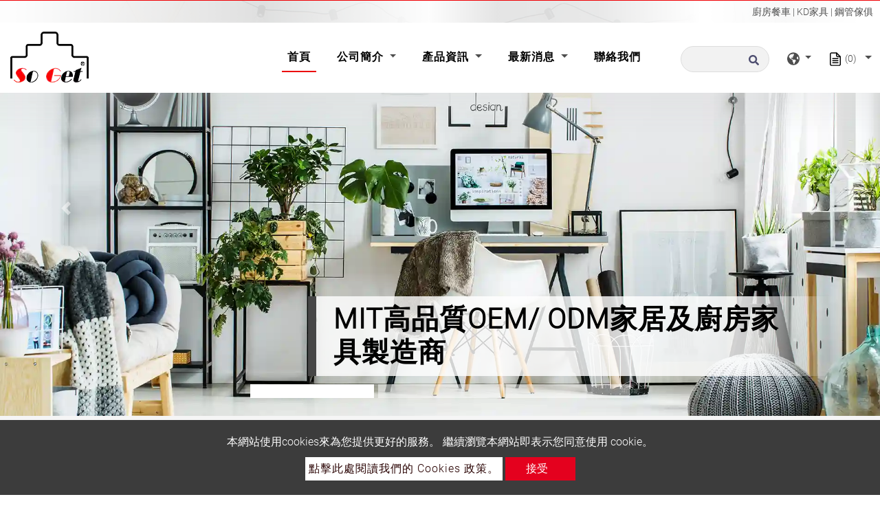

--- FILE ---
content_type: text/html; charset=UTF-8
request_url: https://www.diy-furniture.com/zh-TW
body_size: 8701
content:
<!DOCTYPE html>
<html lang="zh-TW" prefix="og: http://ogp.me/ns#">
<head>
    
    <!-- Google tag (gtag.js) -->
<script async src="https://www.googletagmanager.com/gtag/js?id=G-3EFBQBY3WC"></script>
<script>
  window.dataLayer = window.dataLayer || [];
  function gtag(){dataLayer.push(arguments);}
  gtag('js', new Date());

  gtag('config', 'G-3EFBQBY3WC');
</script>
    <meta charset="utf-8"/>
    <meta http-equiv="X-UA-Compatible" content="IE=edge"/>
    <meta name="viewport" content="width=device-width, initial-scale=1"/>
    <title>是亙企業 - 廚房餐車 | KD家具 | 鋼管傢俱 | 鐵管家具工廠</title>
    <meta name="keywords" content="廚房餐車, KD家具, 鋼管傢俱, 鐵管家具工廠"/>
    <meta name="description" content="若您同時有收納和移動的需求，是亙作為專業的廚房餐車、KD家具、鋼管傢俱、鐵管家具工廠，提供多款帶輪子的廚房餐車，讓您輕鬆移動物品，方便整理或重新佈置空間。"/>
    <meta property="og:locale" content="zh-TW"/>
    <meta property="og:type" content="website"/>
    <meta property="og:title" content="是亙企業 - 廚房餐車 | KD家具 | 鋼管傢俱 | 鐵管家具工廠"/>
    <meta property="og:description" content="若您同時有收納和移動的需求，是亙作為專業的廚房餐車、KD家具、鋼管傢俱、鐵管家具工廠，提供多款帶輪子的廚房餐車，讓您輕鬆移動物品，方便整理或重新佈置空間。"/>
    <meta property="og:site_name" content="是亙企業有限公司"/>
        <meta property="og:image" content="https://www.diy-furniture.com/users/diyfurniturecom/archive/category/foldable_trolley/1-iron_foldable_trolley.webp"/>
        <meta property="og:url" content="https://www.diy-furniture.com/zh-TW"/>
    <link rel="icon" type="image/png" href="/users/diyfurniturecom/asset/images/favicon.ico"/>

    <link rel="stylesheet" href="https://stackpath.bootstrapcdn.com/bootstrap/4.4.1/css/bootstrap.min.css" integrity="sha384-Vkoo8x4CGsO3+Hhxv8T/Q5PaXtkKtu6ug5TOeNV6gBiFeWPGFN9MuhOf23Q9Ifjh" crossorigin="anonymous">
    <link href="https://fonts.googleapis.com/css?family=Open+Sans:300,400%7CRaleway:300,400,500,600,700%7CLato:300,400,400italic,600,700" rel="stylesheet" type="text/css">
    <link rel="stylesheet" type="text/css" href="/users/diyfurniturecom/asset/css/style.css" media="all">
    <link rel="stylesheet" type="text/css" href="/users/diyfurniturecom/asset/css/inquiry.css">
    
    
        <link rel="canonical" href="https://www.diy-furniture.com/zh-TW" />
    

    <style>
        @font-face {
            font-family: 'moon';
            src: url('/users/diyfurniturecom/asset/css/fonts/Moon2-0-Light-3.woff') format("woff"),
                url('/users/diyfurniturecom/asset/css/fonts/Moon2-0-Light-3.ttf') format("truetype"),
                url('/users/diyfurniturecom/asset/css/fonts/Moon2-0-Light-3.eot') format("embedded-opentype");
            
            

            }
    </style>
        <link rel="stylesheet" type="text/css" href="/users/diyfurniturecom/asset/css/index.css" >
    
    
                            <link rel="alternate" href="https://www.diy-furniture.com" hreflang="en" />
                                    <link rel="alternate" href="https://www.diy-furniture.com/zh-TW" hreflang="zh-TW" />
                                    <link rel="alternate" href="https://www.diy-furniture.com/tr" hreflang="tr" />
                                    <link rel="alternate" href="https://www.diy-furniture.com/ja" hreflang="ja" />
                                    <link rel="alternate" href="https://www.diy-furniture.com/es" hreflang="es" />
                                    <link rel="alternate" href="https://www.diy-furniture.com/fr" hreflang="fr" />
                                    <link rel="alternate" href="https://www.diy-furniture.com/ar" hreflang="ar" />
                                    <link rel="alternate" href="https://www.diy-furniture.com/ru" hreflang="ru" />
                                    <link rel="alternate" href="https://www.diy-furniture.com/it" hreflang="it" />
                                    <link rel="alternate" href="https://www.diy-furniture.com/de" hreflang="de" />
                    	                	<link rel="alternate" href="https://www.diy-furniture.com" hreflang="x-default" />
            	        
        	<script type='application/ld+json'>{
    "@context": "https://schema.org",
    "@type": "WebSite",
    "name": "\u662f\u4e99\u4f01\u696d\u6709\u9650\u516c\u53f8",
    "url": "https://www.diy-furniture.com"
}</script><script type='application/ld+json'>{
    "@context": "https://schema.org",
    "@type": "Organization",
    "url": "https://www.diy-furniture.com/zh-TW",
    "logo": "https://www.diy-furniture.com/users/diyfurniturecom/archive/site/logo.webp"
}</script><script type='application/ld+json'>{
    "@context": "https://schema.org",
    "@type": "Organization",
    "url": "https://www.diy-furniture.com/zh-TW",
    "name": "\u662f\u4e99\u4f01\u696d - \u5eda\u623f\u9910\u8eca | KD\u5bb6\u5177 | \u92fc\u7ba1\u50a2\u4ff1 | \u9435\u7ba1\u5bb6\u5177\u5de5\u5ee0",
    "image": "https://www.diy-furniture.com/users/diyfurniturecom/archive/site/logo.webp",
    "legalName": "\u662f\u4e99\u4f01\u696d\u6709\u9650\u516c\u53f8",
    "description": "\u82e5\u60a8\u540c\u6642\u6709\u6536\u7d0d\u548c\u79fb\u52d5\u7684\u9700\u6c42\uff0c\u662f\u4e99\u4f5c\u70ba\u5c08\u696d\u7684\u5eda\u623f\u9910\u8eca\u3001KD\u5bb6\u5177\u3001\u92fc\u7ba1\u50a2\u4ff1\u3001\u9435\u7ba1\u5bb6\u5177\u5de5\u5ee0\uff0c\u63d0\u4f9b\u591a\u6b3e\u5e36\u8f2a\u5b50\u7684\u5eda\u623f\u9910\u8eca\uff0c\u8b93\u60a8\u8f15\u9b06\u79fb\u52d5\u7269\u54c1\uff0c\u65b9\u4fbf\u6574\u7406\u6216\u91cd\u65b0\u4f48\u7f6e\u7a7a\u9593\u3002",
    "telephone": "+886-4-24918334",
    "faxNumber": "+886-4-24918295",
    "email": "sale32@shyhgeng.com",
    "address": "412037 \u53f0\u4e2d\u5e02\u5927\u91cc\u5340\u5149\u6b63\u8def114\u5df7109\u865f"
}</script><script type='application/ld+json'>{
    "@context": "https://schema.org",
    "@type": "BreadcrumbList",
    "itemListElement": [
        {
            "@type": "ListItem",
            "position": "1",
            "item": {
                "@id": "https://www.diy-furniture.com/zh-TW",
                "name": "\u662f\u4e99\u4f01\u696d - \u5eda\u623f\u9910\u8eca | KD\u5bb6\u5177 | \u92fc\u7ba1\u50a2\u4ff1 | \u9435\u7ba1\u5bb6\u5177\u5de5\u5ee0"
            }
        }
    ]
}</script>
        <meta name="csrf-token" content="zRYWtpas9tM5tZsulomz8Hi9VaBjgIkcinEwwR04">
</head>
<body>


<header class="header">
    <section class="index-seo_h" style="background-image: url('/users/diyfurniturecom/asset/asset/images/seo_h.png');">
            <div class="container">
            	<h1>廚房餐車 | KD家具 | 鋼管傢俱</h1>
            </div>
        </section>
    <input type="hidden" id="cartUrl" name="cartUrl" value="https://www.diy-furniture.com/zh-TW">
    <nav class="navbar navbar-expand-lg navbar-dark bg-dark" id="main_navbar">
        <div class="container-xl"><a class="navbar-brand" href="https://www.diy-furniture.com/zh-TW" title="是亙企業有限公司"><img src="/users/diyfurniturecom/archive/site/logo.webp" alt="是亙企業有限公司"></a>
            <button class="navbar-toggler" type="button" data-toggle="collapse" data-target="#navbarSupportedContent" aria-controls="navbarSupportedContent" aria-expanded="false" aria-label="Toggle navigation"><span class="navbar-toggler-icon">
              <svg class="icon" xmlns="http://www.w3.org/2000/svg" viewBox="0 0 512 512" xml:space="preserve">
                <path class="st0" d="M48,48C21.5,48,0,69.5,0,96s21.5,48,48,48s48-21.5,48-48S74.5,48,48,48z M48,208c-26.5,0-48,21.5-48,48                    s21.5,48,48,48s48-21.5,48-48S74.5,208,48,208z M48,368c-26.5,0-48,21.5-48,48s21.5,48,48,48s48-21.5,48-48S74.5,368,48,368z                    M496,384H176c-8.8,0-16,7.2-16,16v32c0,8.8,7.2,16,16,16h320c8.8,0,16-7.2,16-16v-32C512,391.2,504.8,384,496,384z M496,64H176                    c-8.8,0-16,7.2-16,16v32c0,8.8,7.2,16,16,16h320c8.8,0,16-7.2,16-16V80C512,71.2,504.8,64,496,64z M496,224H176c-8.8,0-16,7.2-16,16                    v32c0,8.8,7.2,16,16,16h320c8.8,0,16-7.2,16-16v-32C512,231.2,504.8,224,496,224z"></path>
              </svg></span></button>
            <div class="collapse navbar-collapse" id="navbarSupportedContent">
                <ul class="navbar-nav mr-auto">

                    
                    <li class="nav-item active"><a class="nav-link" href="https://www.diy-furniture.com/zh-TW" title="首頁">首頁<span class="sr-only">(current)</span></a></li>

                    
                    <li class="nav-item dropdown ">
                        <a class="nav-link dropdown-toggle"
                           href="https://www.diy-furniture.com/zh-TW/about"
                                                      role="button"
                           data-toggle="dropdown"
                           aria-haspopup="true"
                           aria-expanded="false"
                                                      title="公司簡介">
                            公司簡介
                        </a>
                                                <ul class="dropdown-menu" aria-labelledby="navbarDropdown">
                                                        <li><a class="dropdown-item" href="https://www.diy-furniture.com/zh-TW/about/%E5%B8%B8%E8%A6%8B%E5%95%8F%E9%A1%8C-f-q" title="常見問題">常見問題</a></li>
                                                    </ul>
                                            </li>

                    
                    <li class="nav-item dropdown">
                        <a class="nav-link dropdown-toggle"
                           href="https://www.diy-furniture.com/zh-TW/product"
                                                      role="button" data-toggle="dropdown" aria-haspopup="true" aria-expanded="false"
                                                      title="產品資訊">
                            產品資訊
                        </a>
                                                <ul class="dropdown-menu" aria-labelledby="navbarDropdown">
                                                                                        <li class="nav-item dropdown">
                                <a class="dropdown-item dropdown-toggle"
                                   href="https://www.diy-furniture.com/zh-TW/product/foldable-trolley"
                                   role="button"
                                   data-toggle="dropdown"
                                   aria-haspopup="true"
                                   aria-expanded="false"
                                   title="折疊餐車">折疊餐車
                                </a>
                                <ul class="dropdown-menu" aria-labelledby="navbarDropdown">
                            <li><a class="dropdown-item" href="https://www.diy-furniture.com/zh-TW/product/foldable-trolley/metal-trolley-with-wheels" title="鐵架推車(可折疊)">鐵架推車(可折疊)</a></li>
                                        <li><a class="dropdown-item" href="https://www.diy-furniture.com/zh-TW/product/foldable-trolley/metal-storage-trolley-with-handle-frame" title="餐推車-鐵板(可折疊附扶手)">餐推車-鐵板(可折疊附扶手)</a></li>
                                        <li><a class="dropdown-item" href="https://www.diy-furniture.com/zh-TW/product/foldable-trolley/iron-trolly-with-square-pipe" title="廚房推車收納架-方管鐵板">廚房推車收納架-方管鐵板</a></li>
                                        <li><a class="dropdown-item" href="https://www.diy-furniture.com/zh-TW/product/foldable-trolley/metal-trolley-cart-with-wooden-board" title="折疊式活動餐車-木板">折疊式活動餐車-木板</a></li>
                                        <li><a class="dropdown-item" href="https://www.diy-furniture.com/zh-TW/product/foldable-trolley/catering-trolley-on-wheels-with-handle-frame-and-wooden-board" title="廚房收納推車-木板(可折疊附扶手)">廚房收納推車-木板(可折疊附扶手)</a></li>
                                        <li><a class="dropdown-item" href="https://www.diy-furniture.com/zh-TW/product/foldable-trolley/rolling-trolley-with-barrel-wooden-board" title="層架推車-桶形木板(可折疊)">層架推車-桶形木板(可折疊)</a></li>
                                        <li><a class="dropdown-item" href="https://www.diy-furniture.com/zh-TW/product/foldable-trolley/metal-trolly-with-square-pipe-and-wooden-board" title="置物架推車-方管木板(可折疊)">置物架推車-方管木板(可折疊)</a></li>
                                        <li><a class="dropdown-item" href="https://www.diy-furniture.com/zh-TW/product/foldable-trolley/serving-trolleys-on-wheels-with-acrylic-board" title="折疊式餐車-壓克力板(可折疊)">折疊式餐車-壓克力板(可折疊)</a></li>
                                        <li><a class="dropdown-item" href="https://www.diy-furniture.com/zh-TW/product/foldable-trolley/acrylic-trolley-with-handle-frame" title="推餐車-壓克力板(可折疊附扶手)">推餐車-壓克力板(可折疊附扶手)</a></li>
                                        <li><a class="dropdown-item" href="https://www.diy-furniture.com/zh-TW/product/foldable-trolley/stainless-steel-trolley-with-wheels" title="不鏽鋼推車(可折疊)">不鏽鋼推車(可折疊)</a></li>
                        </ul>

                            </li>
                                                                                                                        <li><a class="dropdown-item" href="https://www.diy-furniture.com/zh-TW/product/foldable-storage-rack" title="折疊置物架">折疊置物架</a></li>
                                                                                                                        <li class="nav-item dropdown">
                                <a class="dropdown-item dropdown-toggle"
                                   href="https://www.diy-furniture.com/zh-TW/product/clothes-rack"
                                   role="button"
                                   data-toggle="dropdown"
                                   aria-haspopup="true"
                                   aria-expanded="false"
                                   title="移動式衣架">移動式衣架
                                </a>
                                <ul class="dropdown-menu" aria-labelledby="navbarDropdown">
                            <li><a class="dropdown-item" href="https://www.diy-furniture.com/zh-TW/product/clothes-rack/single-bar-clothes-rack" title="單桿衣架">單桿衣架</a></li>
                                        <li class="nav-item dropdown">
            <a class="dropdown-item dropdown-toggle"
               href="https://www.diy-furniture.com/zh-TW/product/clothes-rack/double-bar-clothes-rack"
               role="button"
               data-toggle="dropdown"
               aria-haspopup="true"
               aria-expanded="false"
               title="雙桿衣架"> 雙桿衣架
            </a>
                <ul class="dropdown-menu" aria-labelledby="navbarDropdown">
                            <li><a class="dropdown-item" href="https://www.diy-furniture.com/zh-TW/product/clothes-rack/double-bar-clothes-rack/foldable" title="可折疊">可折疊</a></li>
                                        <li><a class="dropdown-item" href="https://www.diy-furniture.com/zh-TW/product/clothes-rack/double-bar-clothes-rack/standard-type" title="標準型">標準型</a></li>
                        </ul>

        </li>
                        </ul>

                            </li>
                                                                                                                        <li><a class="dropdown-item" href="https://www.diy-furniture.com/zh-TW/product/tier-rack" title="層架">層架</a></li>
                                                                                                                        <li><a class="dropdown-item" href="https://www.diy-furniture.com/zh-TW/product/foldable-computer-desk" title="折疊電腦桌">折疊電腦桌</a></li>
                                                                                                                        <li><a class="dropdown-item" href="https://www.diy-furniture.com/zh-TW/product/drawer-trolley" title="抽屜收納推車">抽屜收納推車</a></li>
                                                                                                                        <li><a class="dropdown-item" href="https://www.diy-furniture.com/zh-TW/product/iron-pipe-wardrobe" title="鐵力士衣櫥">鐵力士衣櫥</a></li>
                                                                                                                        <li><a class="dropdown-item" href="https://www.diy-furniture.com/zh-TW/product/side-table-stand" title="托盤架">托盤架</a></li>
                                                                                                                        <li><a class="dropdown-item" href="https://www.diy-furniture.com/zh-TW/product/foldable-chair" title="折疊椅">折疊椅</a></li>
                                                                                                                        <li><a class="dropdown-item" href="https://www.diy-furniture.com/zh-TW/product/coat-hat-rack" title="衣帽架">衣帽架</a></li>
                                                                                    </ul>
                                            </li>

                    
                    <li class="nav-item dropdown ">
                        <a class="nav-link dropdown-toggle"
                           href="https://www.diy-furniture.com/zh-TW/news"
                                                      role="button"
                           data-toggle="dropdown"
                           aria-haspopup="true"
                           aria-expanded="false"
                                                      title="最新消息">
                            最新消息
                        </a>
                                                <ul class="dropdown-menu" aria-labelledby="navbarDropdown">
                                                        <li><a class="dropdown-item" href="https://www.diy-furniture.com/zh-TW/news/exibition" title="展覽活動">展覽活動</a></li>
                                                    </ul>
                                            </li>
                    <li class="nav-item "><a class="nav-link" href="https://www.diy-furniture.com/zh-TW/contact" title="聯絡我們">聯絡我們</a></li>
                </ul>
                                <form class="form-inline my-2 my-md-0 header-search-form" action="https://www.diy-furniture.com/zh-TW/Search">
                    <input class="form-control" type="text" name="q" placeholder="搜尋" aria-label="搜尋">
                    <button class="btn2" type="submit" aria-label="search button">
                        <svg class="icon searchbox-icon" xmlns="http://www.w3.org/2000/svg" viewBox="0 0 512 512">
                            <path class="st0" d="M505,442.7L405.3,343c-4.5-4.5-10.6-7-17-7H372c27.6-35.3,44-79.7,44-128C416,93.1,322.9,0,208,0S0,93.1,0,208                        s93.1,208,208,208c48.3,0,92.7-16.4,128-44v16.3c0,6.4,2.5,12.5,7,17l99.7,99.7c9.4,9.4,24.6,9.4,33.9,0l28.3-28.3                        C514.3,467.3,514.3,452.1,505,442.7z M208,336c-70.7,0-128-57.2-128-128c0-70.7,57.2-128,128-128c70.7,0,128,57.2,128,128                        C336,278.7,278.8,336,208,336z"></path>
                        </svg>
                    </button>
                </form>
                                <div class="dropdown search-dropdown">
                    <span class="inq dropdown-toggle" data-toggle="dropdown">
                        <svg class="icon" xmlns="http://www.w3.org/2000/svg" viewBox="0 0 496 512" xml:space="preserve">
                            <path class="st0" d="M248,8C111,8,0,119,0,256s111,248,248,248s248-111,248-248S385,8,248,8z M330.3,365.6c-3.9,3.9-8,8-11.3,11.3                        c-3,3-5.1,6.7-6.2,10.7c-1.5,5.7-2.7,11.4-4.8,16.9l-17.4,46.9c-13.8,3-28,4.7-42.6,4.7v-27.4c1.7-12.6-7.6-36.3-22.6-51.3                        c-6-6-9.4-14.1-9.4-22.6v-32c0-11.6-6.3-22.3-16.5-28c-14.4-8-34.8-19.1-48.8-26.1c-11.5-5.8-22.1-13.1-31.7-21.8l-0.8-0.7                        c-6.8-6.2-12.9-13.1-18.1-20.7c-9.4-13.8-24.7-36.4-34.6-51.1c20.5-45.5,57.4-82,103.2-101.9l24,12C203.5,89.7,216,82,216,70.1V58.8                        c8-1.3,16.1-2.1,24.4-2.4l28.3,28.3c6.3,6.3,6.3,16.4,0,22.6L264,112l-10.3,10.3c-3.1,3.1-3.1,8.2,0,11.3l4.7,4.7                        c3.1,3.1,3.1,8.2,0,11.3l-8,8c-1.5,1.5-3.5,2.3-5.7,2.3h-9c-2.1,0-4.1,0.8-5.6,2.3l-9.9,9.6c-2.5,2.4-3.1,6.2-1.6,9.3l15.6,31.2                        c2.7,5.3-1.2,11.6-7.1,11.6h-5.6c-1.9,0-3.8-0.7-5.2-2l-9.3-8.1c-4.3-3.7-10.2-4.9-15.6-3.1l-31.2,10.4c-4.9,1.6-8.2,6.2-8.2,11.3                        c0,4.5,2.6,8.7,6.6,10.7l11.1,5.5c9.4,4.7,19.8,7.2,30.3,7.2s22.6,27.3,32,32h66.8c8.5,0,16.6,3.4,22.6,9.4l13.7,13.7                        c5.7,5.7,8.9,13.5,8.9,21.6C344,345,339.1,356.9,330.3,365.6z M417,274.3c-5.8-1.5-10.8-5-14.1-10l-18-27c-5.4-8.1-5.4-18.6,0-26.6                        l19.6-29.4c2.3-3.5,5.5-6.3,9.2-8.1l13-6.5c13.5,26.9,21.3,57.2,21.3,89.3c0,8.7-0.7,17.2-1.8,25.5L417,274.3z"></path>
                        </svg>
                    </span>
                                        <div class="dropdown-menu" aria-labelledby="dropdownMenu2">
                                                <div class="lang"><a href="https://www.diy-furniture.com" title="English">English</a></div>
                                                <div class="lang"><a href="https://www.diy-furniture.com/zh-TW" title="繁體中文">繁體中文</a></div>
                                                <div class="lang"><a href="https://www.diy-furniture.com/tr" title="Türk">Türk</a></div>
                                                <div class="lang"><a href="https://www.diy-furniture.com/ja" title="日本語">日本語</a></div>
                                                <div class="lang"><a href="https://www.diy-furniture.com/es" title="Español">Español</a></div>
                                                <div class="lang"><a href="https://www.diy-furniture.com/fr" title="français">français</a></div>
                                                <div class="lang"><a href="https://www.diy-furniture.com/ar" title="ﻉﺮﺑﻯ">ﻉﺮﺑﻯ</a></div>
                                                <div class="lang"><a href="https://www.diy-furniture.com/ru" title="русский">русский</a></div>
                                                <div class="lang"><a href="https://www.diy-furniture.com/it" title="italiano">italiano</a></div>
                                                <div class="lang"><a href="https://www.diy-furniture.com/de" title="Deutsche">Deutsche</a></div>
                                            </div>
                                    </div>
                                    <div class="dropdown search-dropdown iqw inquirycart">
    <span class="inq  dropdown-toggle" data-toggle="dropdown"  title="inquiryCart">
        <img src="/users/diyfurniturecom/asset/images/cart.svg" alt="詢問清單"/><span class="inq_qu" id="inquirycart-inventory">(0)</span>
    </span>
        <div>
            </div>
    </div>

                            </div>
        </div>
    </nav>
</header>
    <main class="page-index" style="background-image: url('/users/diyfurniturecom/asset/images/main_bg.png');">
                <div class="carousel slide index-slider" id="carouselExampleCaptions" data-ride="carousel">
            <div class="header_s"></div>
            <ol class="carousel-indicators">
                                <li class=active data-target="#carouselExampleCaptions" data-slide-to="0"></li>
                                <li  data-target="#carouselExampleCaptions" data-slide-to="1"></li>
                                <li  data-target="#carouselExampleCaptions" data-slide-to="2"></li>
                            </ol>
            <div class="carousel-inner">
                                <div class="carousel-item active">
                                        <img class="d-block w-100" src="/users/diyfurniturecom/archive/banner/b1.webp" alt="MIT高品質OEM/ ODM家居及廚房家具製造商" >
                                        <div class="carousel-caption d-none d-md-block">

			<h5>MIT高品質OEM/ ODM家居及廚房家具製造商</h5>
                                            </div>
                </div>
                                <div class="carousel-item">
                                        <img class="d-block w-100" src="/users/diyfurniturecom/archive/banner/b2.webp" alt="領先全球的折疊廚房餐車、置物架和衣架專家" >
                                        <div class="carousel-caption d-none d-md-block">

			<h5>領先全球的折疊廚房餐車、置物架和衣架專家</h5>
                                            </div>
                </div>
                                <div class="carousel-item">
                                        <img class="d-block w-100" src="/users/diyfurniturecom/archive/banner/b3.webp" alt="滿足您家庭和廚房存放需求的專業解決方案" >
                                        <div class="carousel-caption d-none d-md-block">

			<h5>滿足您家庭和廚房存放需求的專業解決方案</h5>
                                            </div>
                </div>
                            </div>
            <a class="carousel-control-prev" href="#carouselExampleCaptions" role="button" data-slide="prev" title="">
                <span class="carousel-control-prev-icon" aria-hidden="true"></span>
                <span class="sr-only">Previous</span>
            </a>
            <a class="carousel-control-next" href="#carouselExampleCaptions" role="button" data-slide="next" title="">
                <span class="carousel-control-next-icon" aria-hidden="true"></span>
                <span class="sr-only">Next</span>
            </a>
        </div>
                        <section class="news_in" style="background-image: url('/users/diyfurniturecom/asset/images/news_bg.jpg');">
            <div class="news_mask" style="background-image: url('/users/diyfurniturecom/asset/images/news_bg.png');">
                <div class="container">
                    <h2 class="title01 pt100 pb50">最新消息</h2>
                    <div class="row pb100">
                                                <div class="col-md-4 col-sm-12">
                            <div class="ind_date">2025-03-01</div>
                            <div class="a_img">
                                <a href="https://www.diy-furniture.com/zh-TW/news/exibition/miff-2025-malaysian-international-furniture-fair" title="MIFF 2025 馬來西亞國際家具展">
                                    <img class="lazy" data-src="https://www.diy-furniture.com/users/diyfurniturecom/archive/news/exhibition/2025-miff/miff-2025-3-1.webp" alt="MIFF 2025 馬來西亞國際家具展" />
                                </a>
                            </div>
                            <div class="indexNews-text">
                                <div class="indexNews-text-line">
                                    <div class="indexNews-text-line-inner"></div>
                                </div>
                                <p><a class="line-height-limit" href="https://www.diy-furniture.com/zh-TW/news/exibition/miff-2025-malaysian-international-furniture-fair" title="MIFF 2025 馬來西亞國際家具展">MIFF 2025 馬來西亞國際家具展</a></p>
                            </div>
                        </div>
                                                <div class="col-md-4 col-sm-12">
                            <div class="ind_date">2024-03-01</div>
                            <div class="a_img">
                                <a href="https://www.diy-furniture.com/zh-TW/news/exibition/malaysian-international-furniture-fair" title="MIFF馬來西亞國際家具展">
                                    <img class="lazy" data-src="https://www.diy-furniture.com/users/diyfurniturecom/archive/news/exhibition/2024-malayshia/exhibition-malaysia.webp" alt="MIFF馬來西亞國際家具展" />
                                </a>
                            </div>
                            <div class="indexNews-text">
                                <div class="indexNews-text-line">
                                    <div class="indexNews-text-line-inner"></div>
                                </div>
                                <p><a class="line-height-limit" href="https://www.diy-furniture.com/zh-TW/news/exibition/malaysian-international-furniture-fair" title="MIFF馬來西亞國際家具展">MIFF馬來西亞國際家具展</a></p>
                            </div>
                        </div>
                                            </div>
                </div>
            </div>
        </section>
                        <section class="about pt100 pb100" style="background-image: url('/users/diyfurniturecom/asset/images/index-bg.jpg');">
            <div class="container">
                <div class="ab_ind">
<div>
<div class="inim">&nbsp;</div>

<div class="in-r">
<p class="in-r-1">為什麼選擇我們 ？</p>

<div class="container">
<div class="row">
<div class="col-sm-4">
<div class="grid_img"><img alt="SERVICE" src="/users/diyfurniturecom/archive/site/e1.webp" /></div>

<div class="a-five">
<div class="ab-in-t">時尚設計</div>

<p>是亙為顧客提供堅固實用、組裝方便、多樣且時尚的設計。</p>
</div>
</div>

<div class="col-sm-4">
<div class="grid_img"><img alt="PATENT" src="/users/diyfurniturecom/archive/site/e2.webp" /></div>

<div class="a-five">
<div class="ab-in-t">折疊家具專家</div>

<p>是亙為台灣折疊 K/D 家具和廚房餐車的專業製造商。</p>
</div>
</div>

<div class="col-sm-4">
<div class="grid_img"><img alt="DEVELOPMENT" src="/users/diyfurniturecom/archive/site/e3.webp" /></div>

<div class="a-five">
<div class="ab-in-t">產品豐富</div>

<p>從家用廚房餐車手推車到折疊置物架； 從延伸衣架到附抽屜的家用收納置物架。</p>
</div>
</div>
</div>
</div>
</div>

<div class="clear">&nbsp;</div>
</div>
</div>
            </div>
        </section>
                        <section class="pro_in index-product" style="background-image: url('/users/diyfurniturecom/asset/images/comm-brand-bg.jpg');">
            <div class="container pb100">
                <h2 class="title01 pt100 pb50">熱門產品</h2>
                <div class="row">
                                        <div class="col-md-4">
                        <div class="card mb-4 shadow-sm">
                            <div class="pro_in1">
                                <a href="https://www.diy-furniture.com/zh-TW/product/foldable-trolley/metal-trolley-with-wheels/sg-0201-bk-iron-board-2-tier-foldable-trolley" title="二層鐵板折疊餐車">
                                    <img class="lazy" data-src="https://www.diy-furniture.com/users/diyfurniturecom/archive/product/iron_board_2_tier_foldable_trolley/iron_board_2_tier_foldable_trolley-1_sg-0201-bk.webp" alt="二層鐵板折疊餐車" />
                                </a>
                                <div class="pli_list">
                                    <span>
                                        <a class="line-height-limit" href="https://www.diy-furniture.com/zh-TW/product/foldable-trolley/metal-trolley-with-wheels/sg-0201-bk-iron-board-2-tier-foldable-trolley" title="二層鐵板折疊餐車">二層鐵板折疊餐車</a>
                                    </span>
				                                        <p><a href="https://www.diy-furniture.com/zh-TW/product/foldable-trolley/metal-trolley-with-wheels/sg-0201-bk-iron-board-2-tier-foldable-trolley" title="二層鐵板折疊餐車">SG-0201-BK</a></p>
				                                    </div>
                            </div>
                        </div>
                    </div>
                                        <div class="col-md-4">
                        <div class="card mb-4 shadow-sm">
                            <div class="pro_in1">
                                <a href="https://www.diy-furniture.com/zh-TW/product/foldable-trolley/metal-trolley-with-wheels/sg-0204-w-iron-board-3-tier-foldable-trolley" title="三層鐵板折疊餐車">
                                    <img class="lazy" data-src="https://www.diy-furniture.com/users/diyfurniturecom/archive/product/iron_board_3_tier_foldable_trolley/iron_board_3_tier_foldable_trolley_sg-0205-w.webp" alt="三層鐵板折疊餐車" />
                                </a>
                                <div class="pli_list">
                                    <span>
                                        <a class="line-height-limit" href="https://www.diy-furniture.com/zh-TW/product/foldable-trolley/metal-trolley-with-wheels/sg-0204-w-iron-board-3-tier-foldable-trolley" title="三層鐵板折疊餐車">三層鐵板折疊餐車</a>
                                    </span>
				                                        <p><a href="https://www.diy-furniture.com/zh-TW/product/foldable-trolley/metal-trolley-with-wheels/sg-0204-w-iron-board-3-tier-foldable-trolley" title="三層鐵板折疊餐車">SG-0204-W</a></p>
				                                    </div>
                            </div>
                        </div>
                    </div>
                                        <div class="col-md-4">
                        <div class="card mb-4 shadow-sm">
                            <div class="pro_in1">
                                <a href="https://www.diy-furniture.com/zh-TW/product/foldable-trolley/metal-storage-trolley-with-handle-frame/ta-0101-a-iron-board-2-tier-foldable-trolley-with-handle-frame" title="二層扶手鐵板折疊餐車">
                                    <img class="lazy" data-src="https://www.diy-furniture.com/users/diyfurniturecom/archive/product/iron_board_2_tier_foldable_trolley_with_handle_frame/iron_board_2_tier_foldable_trolley_with_handle_frame-1_ta-0101-a.webp" alt="二層扶手鐵板折疊餐車" />
                                </a>
                                <div class="pli_list">
                                    <span>
                                        <a class="line-height-limit" href="https://www.diy-furniture.com/zh-TW/product/foldable-trolley/metal-storage-trolley-with-handle-frame/ta-0101-a-iron-board-2-tier-foldable-trolley-with-handle-frame" title="二層扶手鐵板折疊餐車">二層扶手鐵板折疊餐車</a>
                                    </span>
				                                        <p><a href="https://www.diy-furniture.com/zh-TW/product/foldable-trolley/metal-storage-trolley-with-handle-frame/ta-0101-a-iron-board-2-tier-foldable-trolley-with-handle-frame" title="二層扶手鐵板折疊餐車">TA-0101-A</a></p>
				                                    </div>
                            </div>
                        </div>
                    </div>
                                        <div class="col-md-4">
                        <div class="card mb-4 shadow-sm">
                            <div class="pro_in1">
                                <a href="https://www.diy-furniture.com/zh-TW/product/foldable-trolley/metal-trolley-cart-with-wooden-board/sg-0201-ud-wooden-board-2-tier-foldable-trolley" title="二層木板折疊餐車">
                                    <img class="lazy" data-src="https://www.diy-furniture.com/users/diyfurniturecom/archive/product/wooden_board_2_tier_foldable_trolley__/wooden_board_2_tier_foldable_trolley-1_sg-0201-ud.webp" alt="二層木板折疊餐車" />
                                </a>
                                <div class="pli_list">
                                    <span>
                                        <a class="line-height-limit" href="https://www.diy-furniture.com/zh-TW/product/foldable-trolley/metal-trolley-cart-with-wooden-board/sg-0201-ud-wooden-board-2-tier-foldable-trolley" title="二層木板折疊餐車">二層木板折疊餐車</a>
                                    </span>
				                                        <p><a href="https://www.diy-furniture.com/zh-TW/product/foldable-trolley/metal-trolley-cart-with-wooden-board/sg-0201-ud-wooden-board-2-tier-foldable-trolley" title="二層木板折疊餐車">SG-0201-UD</a></p>
				                                    </div>
                            </div>
                        </div>
                    </div>
                                        <div class="col-md-4">
                        <div class="card mb-4 shadow-sm">
                            <div class="pro_in1">
                                <a href="https://www.diy-furniture.com/zh-TW/product/foldable-trolley/catering-trolley-on-wheels-with-handle-frame-and-wooden-board/ta-0101-h-wooden-board-2-tier-foldable-trolley-with-handle-frame" title="二層扶手木板折疊餐車">
                                    <img class="lazy" data-src="https://www.diy-furniture.com/users/diyfurniturecom/archive/product/wooden_board_2_tier_foldable_trolley_with_handle_frame/wooden_board_2_tier_foldable_trolley_with_handle_frame-1_ta-0101-h.webp" alt="二層扶手木板折疊餐車" />
                                </a>
                                <div class="pli_list">
                                    <span>
                                        <a class="line-height-limit" href="https://www.diy-furniture.com/zh-TW/product/foldable-trolley/catering-trolley-on-wheels-with-handle-frame-and-wooden-board/ta-0101-h-wooden-board-2-tier-foldable-trolley-with-handle-frame" title="二層扶手木板折疊餐車">二層扶手木板折疊餐車</a>
                                    </span>
				                                        <p><a href="https://www.diy-furniture.com/zh-TW/product/foldable-trolley/catering-trolley-on-wheels-with-handle-frame-and-wooden-board/ta-0101-h-wooden-board-2-tier-foldable-trolley-with-handle-frame" title="二層扶手木板折疊餐車">TA-0101-H</a></p>
				                                    </div>
                            </div>
                        </div>
                    </div>
                                        <div class="col-md-4">
                        <div class="card mb-4 shadow-sm">
                            <div class="pro_in1">
                                <a href="https://www.diy-furniture.com/zh-TW/product/foldable-trolley/serving-trolleys-on-wheels-with-acrylic-board/sg-0206-tr-acrylic-board-2-tier-foldable-trolley" title="二層壓克力折疊餐車">
                                    <img class="lazy" data-src="https://www.diy-furniture.com/users/diyfurniturecom/archive/product/acrylic_board_2_tier_foldable_trolley/acrylic_board_2_tier_foldable_trolley_-1_sg-0206-tr.webp" alt="二層壓克力折疊餐車" />
                                </a>
                                <div class="pli_list">
                                    <span>
                                        <a class="line-height-limit" href="https://www.diy-furniture.com/zh-TW/product/foldable-trolley/serving-trolleys-on-wheels-with-acrylic-board/sg-0206-tr-acrylic-board-2-tier-foldable-trolley" title="二層壓克力折疊餐車">二層壓克力折疊餐車</a>
                                    </span>
				                                        <p><a href="https://www.diy-furniture.com/zh-TW/product/foldable-trolley/serving-trolleys-on-wheels-with-acrylic-board/sg-0206-tr-acrylic-board-2-tier-foldable-trolley" title="二層壓克力折疊餐車">SG-0206-TR</a></p>
				                                    </div>
                            </div>
                        </div>
                    </div>
                                    </div>
            </div>
        </section>
                        <section class="slogan index-slogan" style="background-image: url('/users/diyfurniturecom/asset/images/index-slogan.jpg');">
            <div class="bg-custom">
                <div class="left"></div>
                <div class="right"></div>
            </div>
            <div class="container right">
                <div class="container right">
<h2 class="center">是亙企業有限公司</h2>

<h3 class="center">我們是台灣的家具製造商，專業生產設計和出口具專利、高品質、有競爭力的DIY鐵管KD家具。<br />
<br />
我們的家具產品適用於客廳、臥室、書房、浴室、廚房、衣帽間、辦公室、露營、聚會、燒烤、野餐等場合。<br />
<br />
我們的產品節省空間、易於組裝、時尚、多功能且易於使用。 除了批量生產以外，我們還接受小批量訂製的家具訂單。</h3>
</div>
            </div>
        </section>
            </main>
<footer style="background-image: url('/users/diyfurniturecom/asset/asset/images/footer.png');">
    <div class="advbox">
    <div class="advpic">
        <div class="cookies_2">本網站使用cookies來為您提供更好的服務。 繼續瀏覽本網站即表示您同意使用 cookie。</div>
        <div><a class="cookies_3" href="https://www.diy-furniture.com/zh-TW/gdpr" >點擊此處閱讀我們的 Cookies 政策。</a>
            <button class="btn3 closebtn">接受</button>
        </div>
    </div>
</div>
        <div class="container">
        <div class="center footer-brand"></div>
        <address>
            <div class="soc">
                                                                                                                                                                                            </div>
            <div class="container">
<div class="center footer-brand">
<div class="center footer-brand"><img alt="Shyh Geng Enterprise Co., Ltd." src="/users/diyfurniturecom/archive/site/logo-footer.webp" style="width: 114px; height: 87px;" title="Shyh Geng Enterprise Co., Ltd." /></div>
</div>

<address>
<div class="soc">&nbsp;</div>

<address><!-- <div class="soc">
     
            <a href="javascript:;" target="_blank" title=""><img src="images/soc_line.svg" alt="line" title="line"></a>
            <a href="javascript:;" target="_blank" title=""><img src="images/soc_skype.svg" alt="skype" title="skype"></a>

            <a href="javascript:;" target="_blank" title=""><img src="images/soc_wechat.svg" alt="wechat" title="wechat"></a>
 
            
   
            <a href="javascript:;" target="_blank" title=""><img src="images/soc_qq.svg" alt="soc_qq" title="qq"></a></div>-->
<ul class="footer_info">
	<li><span class="color">地址</span>412037 台中市大里區光正路114巷109號</li>
	<li><span class="color">Mail</span><a href="mailto:sale32@shyhgeng.com" title="sale32@shyhgeng.com">sale32@shyhgeng.com</a> &nbsp; <a href="mailto:shyh.geng@msa.hinet.net" title="shyh.geng@msa.hinet.net">shyh.geng@msa.hinet.net</a></li>
	<li><span class="color">電話</span><a href="tel:+886-4-24918334" title="+886-4-24918334">+886-4-24918334</a></li>
	<li><span class="color">傳真</span>+886-4-24918295</li>
</ul>
</address>
</address>
</div>
        </address>
    </div>
    <div class="copy">
Copyright &copy;
    2026

是亙企業有限公司 All rights reserved.

        <a href="https://www.atteipo.com.tw/" title="Atteipo" target="_blank">Atteipo.</a><a href="https://www.diy-furniture.com/zh-TW/sitemap" title="網站地圖">網站地圖</a>
                <div class="email-link">
            <span class="f_m">
                <svg viewBox="0 0 32 32" xmlns="http://www.w3.org/2000/svg"><g data-name="mail email e-mail letter" id="mail_email_e-mail_letter"><path d="M28,13a1,1,0,0,0-1,1v8a1,1,0,0,1-1,1H6a1,1,0,0,1-1-1V14a1,1,0,0,0-2,0v8a3,3,0,0,0,.88,2.12A3,3,0,0,0,6,25H26a3,3,0,0,0,2.12-.88A3,3,0,0,0,29,22V14A1,1,0,0,0,28,13Z"/><path d="M15.4,18.8a1,1,0,0,0,1.2,0L28.41,9.94a1,1,0,0,0,.3-1.23,3.06,3.06,0,0,0-.59-.83A3,3,0,0,0,26,7H6a3,3,0,0,0-2.12.88,3.06,3.06,0,0,0-.59.83,1,1,0,0,0,.3,1.23ZM6,9H26a.9.9,0,0,1,.28,0L16,16.75,5.72,9A.9.9,0,0,1,6,9Z"/></g></svg>
                <span class="disable-select email-link2" style="cursor:pointer" tabindex="-1">sale32@shyhgeng.com</span>
                
                
                
            </span>
        </div>
            </div>
    <span class="to-top"> ↑</span>
</footer>
<script src="https://ajax.googleapis.com/ajax/libs/jquery/3.4.1/jquery.min.js" type="text/javascript"></script>
<script src="https://stackpath.bootstrapcdn.com/bootstrap/4.4.1/js/bootstrap.min.js" integrity="sha384-wfSDF2E50Y2D1uUdj0O3uMBJnjuUD4Ih7YwaYd1iqfktj0Uod8GCExl3Og8ifwB6" crossorigin="anonymous" type="text/javascript"></script>
<script src="/users/diyfurniturecom/asset/js/main.js" type="text/javascript"></script>

<script src="/users/diyfurniturecom/asset/js/sweetalert2.all.min.js" type="text/javascript"></script>

<script src="/asset/js/inquiry.js" type="text/javascript"></script>

        <script >
            $("div.advbox button.closebtn").click(function(){
                $.post("/gdpr", function (res) {
                    eval(res);
                })
            })
        </script >
    <script>
    $(".email-link").find(".email-link2").click(function(){
	gtag('event', '點擊信箱', {'event_category': '送出表單','event_label': '點擊'});
        var $temp = $("<input>");
        $("body").append($temp);
        $temp.val($(this).text().trim()).select();
        document.execCommand("copy");
        $temp.remove();
        swal.fire("電子郵件位址已複製!");
        $.get("/mailtrack");
    });

    $("a[href^='mailto:']").click(function() {
        gtag('event', '點擊信箱', {'event_category': '送出表單','event_label': '點擊'});
    });
    $("a[href^='tel:']").click(function() {
        gtag('event', '點擊電話', { 'event_category': '送出表單', 'event_label': '點擊'});
    });
    $("a[href^='https://line.me']").click(function(){
    	gtag('event', '點擊LINE', {'event_category': '送出表單','event_label': '點擊'});
    });
</script>
</body>
</html>


--- FILE ---
content_type: text/css
request_url: https://www.diy-furniture.com/users/diyfurniturecom/asset/css/index.css
body_size: 947
content:
.pli_list {
    bottom: 0;
    width: 100%;
    /* background-color: rgba(224,229,232,0.5); */
    position: relative;
    padding-top: 15px;
}.pli_list {
    bottom: 0;
    width: 100%;
    /* background-color: rgba(224,229,232,0.5); */
    position: relative;
    padding-top: 15px;
}
.carousel-indicators li {
    width: 180px;
    height: 20px;
    background-color: #ffffff;
    z-index: 9999!important;
    
}
/*.about::after {
    content: '';
    width: 1920px;
    height: 153px;
    display: block;
    margin-top: 15px;
    background-image: url(../images/banner.png);
    background-repeat: no-repeat;
    position: absolute;
    bottom: 0;
    background-position: center 0%;
}*/
.a_img img {
    border: 1px solid hsla(0,0%,81%,1.00);
}
.pli_list a {
    color: #979797;/* background: #000; */
}
.pli_list a:hover {
    color: #fff;
}
.index-product .pli_list a:hover {
    color: #000;
}
.news_in .indexNews-text {
       background-color: hsl(0deg 0% 35% / 55%);
    position: relative;
    top: -95px;
    transition: .5s;
    -webkit-transition: .5s;
    border-bottom-right-radius: 60px;
    border-bottom: 9px solid hsl(353deg 100% 49%);
}
.news_in .indexNews-text:hover {
     background-color: hsl(0deg 0% 35% / 80%);
    position: relative;
}
.news_mask .col-sm-12:hover .indexNews-text {
     background-color: hsl(0deg 0% 35% / 80%);
    top: -151px;
}
.news_in .col-sm-12 {
}
.carousel-caption h5 {
    font-size: 45px
}
.carousel-caption p {
    font-size: 25px
}

.carousel-caption {
    left: auto;
    position: absolute;
    right: 5%;
    bottom: 5%;
    width: 40%;
    z-index: 10;
    padding-top: 20px;
    padding-bottom: 20px;
    text-align: center;
    display: inline-block;
    font-weight: bolder;
}
.pro_in1:hover .pli_list {
    position: relative;
    bottom: 0;
    text-align: left;
    width: 100%;
    background-image: linear-gradient(130deg, rgba(var(--main-color-rgba), 0.68) 58.04%, rgba(var(--main-color-rgba), 0.72) 58.04%, rgba(var(--main-color-rgba), 0.72) 94.3%, rgba(var(--main-color-rgba), 1) 94.3%);
}
.pro_in1:hover .pli_list a {
    font-weight: 900;
}
.pli_list span a {
    padding-top: 9px;
    display: block;
    font-family: "moon", "Microsoft JhengHei";
}
.a_img img {
    width: 100%;
    height: auto;
    min-width: 100%;
    border-top-left-radius: 60px;
    border-bottom-right-radius: 60px;
}
.indexNews-text-line {
    position: relative;
    width: 11px;
    height: 100%;
    margin: 30px 15px 0 15px;
    background: #ffffff;
    border-radius: 60px;
}
.indexNews-text a {
    font-size: 16px;
    color: #FFF;
}
.indexNews-content-inner .indexNews-text-line-inner {
    height: 100%;
}
.indexNews-text {
    position: relative;
    width: 100%;
    white-space: nowrap;
}
.indexNews-text .indexNews-text-line .indexNews-text-line-inner {
    position: relative;
    width: 1px;
    height: 0;
    margin: 30px 15px 0 15px;
    background: #000;
}
.indexNews-text-line, .indexNews .indexNews-text p {
    display: inline-block;
    vertical-align: top;
}
.indexNews-text {
    position: relative;
    width: 100%;
    white-space: nowrap;
    display: -webkit-box;
    display: -ms-flexbox;
    display: flex;
}
.indexNews-text p {
    position: relative;
    font-weight: 300;
    line-height: 1.3;
    text-align: left;
    color: #000;
    padding: 30px 37px 0 0;
    white-space: normal;
    width: 90%;
    -webkit-box-sizing: border-box;
    box-sizing: border-box;
}

@media all and (min-width: 320px) {
.indexNews-text p {
    font-size: 18px;
}
}

@media all and (min-width: 576px) {
.indexNews-text p {
    font-size: 22px;
}
}
.news_in {
    background-size: cover;
    background-attachment: fixed;
    background-image: url(../images/none_bg.webp)!important;
}
.news_mask {
    background-size: cover;
    background-image: url(../images/none_bg.webp)!important;
}
.about {
    position: relative;
    padding-top: 100px;
    padding-right: 0;
    padding-left: 0;
    padding-bottom: 47px;
    background-repeat: no-repeat;
    background-position: right center/cover #222;
    color: #fff;
    overflow: hidden;
}
body {
}
.ab_ind {
    max-width: 100%;
    font-family: "moon", "Microsoft JhengHei";
    font-size: 16px;
    color: #000;
    line-height: 25px;
}
.ab_ind h2 {
    font-family: "moon", "Microsoft JhengHei";
    letter-spacing: 2px;
    color: #1f6eaf;
}
.ab_ind h2 span {
    color: rgb(106 61 149);
    margin-left: 5px;
}
.pf li {
    float: left;
    list-style-position: inside;
    color: white;
    border-left-color: #ff1500;
    border-right-color: #ff1500;
    border-left-style: solid;
    border-right-style: solid;
    border-left-width: 3px;
    border-right-width: 3px;
    list-style-image: none;
    list-style-type: none;
    margin-top: 5px;
    margin-right: 10px;
    margin-left: 0px;
    margin-bottom: 5px;
    padding: 5px;
    background: rgb(255 0 0 / 78%);
}
ul.pf {
    padding-left: 0px !important;
    margin-top: 25px;
    display: block;
}
.slogan {
    width: 100%;
    background-size: cover;
    padding: 200px 60px 200px 0;
    background-position: center center;
}
.slogan h2 {
    color: #ffffff; text-shadow: 0px 0px 4px #000000;
    font-family: "moon", "Microsoft JhengHei";
    font-size: 36px;
    font-weight: bolder;
    margin-bottom: 20px;
    text-align: center;
}
.slogan h3 {
    color: #ffffff; text-shadow: 0px 0px 4px #000000;
    font-family: "moon", "Microsoft JhengHei";
    font-size: 18px;
    max-width: 100%;
    font-weight: inherit;
    text-align: center;
    line-height: 30px;
}

@media screen and (min-width: 481px) and (max-width: 768px) {
.about {
    position: relative;
    padding: 100px 0;
    background-image: none, linear-gradient(122deg, #1f1f1f 0%, #262626 64.76%, #111111 64.76%);
    background-attachment: initial;
    color: #fff;
    overflow: hidden;
    text-align: center;
    background-size: cover;
}
.slogan {
    width: 100%;
    background-size: cover;
    padding: 200px 60px 200px 0;
    background-position: right center;
}
}

@media screen and (max-width: 480px) {
.about {
    position: relative;
    padding: 100px 0;
    background-image: none, linear-gradient(122deg, #1f1f1f 0%, #262626 64.76%, #111111 64.76%);
    background-attachment: initial;
    color: #fff;
    overflow: hidden;
}
.slogan {
    width: 100%;
    background-size: cover;
    padding: 200px 60px 200px 0;
    background-position: right center;
}
}


--- FILE ---
content_type: image/svg+xml
request_url: https://www.diy-furniture.com/users/diyfurniturecom/asset/images/cart.svg
body_size: -12
content:
<?xml version="1.0" encoding="utf-8"?>
<!-- Generator: Adobe Illustrator 21.1.0, SVG Export Plug-In . SVG Version: 6.00 Build 0)  -->
<svg version="1.1" id="圖層_1" xmlns="http://www.w3.org/2000/svg" xmlns:xlink="http://www.w3.org/1999/xlink" x="0px" y="0px"
	 viewBox="0 0 512 512" style="enable-background:new 0 0 512 512;" xml:space="preserve">
<title></title>
<g id="_1">
	<path d="M400.1,508.5H114.8c-34.5,0-62.4-28-62.4-62.4V70c0-34.5,28-62.4,62.4-62.4h187.1c5,0,9.7,2,13.2,5.5L457,154.9
		c3.5,3.5,5.5,8.3,5.5,13.2V446C462.5,480.5,434.5,508.4,400.1,508.5z M114.8,44.9c-13.8,0-25,11.2-25.1,25.1V446
		c0,13.8,11.2,25,25.1,25.1h285.2c13.8,0,25-11.2,25.1-25.1V175.9l-131-131H114.8z"/>
	<path d="M443.8,186.8h-98.2c-34.5,0-62.4-28-62.4-62.4V26.2c0-10.3,8.4-18.7,18.7-18.7c10.3,0,18.7,8.4,18.7,18.7v98.2
		c0,13.8,11.2,25,25.1,25.1h98.2c10.3,0,18.7,8.4,18.7,18.7C462.5,178.4,454.1,186.8,443.8,186.8L443.8,186.8z"/>
	<path d="M357.2,254.3H157.8c-10.3,0-18.7-8.4-18.7-18.7s8.4-18.7,18.7-18.7h199.4c10.3,0,18.7,8.4,18.7,18.7
		S367.5,254.3,357.2,254.3z"/>
	<path d="M357.2,331.5H157.8c-10.3,0-18.7-8.4-18.7-18.7c0-10.3,8.4-18.7,18.7-18.7h199.4c10.3,0,18.7,8.4,18.7,18.7
		C375.9,323.2,367.5,331.5,357.2,331.5z"/>
	<path d="M357.2,408.8H157.8c-10.3,0-18.7-8.4-18.7-18.7s8.4-18.7,18.7-18.7h199.4c10.3,0,18.7,8.4,18.7,18.7
		S367.5,408.8,357.2,408.8z"/>
</g>
</svg>


--- FILE ---
content_type: application/javascript
request_url: https://www.diy-furniture.com/users/diyfurniturecom/asset/js/main.js
body_size: 3505
content:
/*--------------------------TOP--------------------------*/

jQuery(function ($) {
    $('.to-top').toTop({
        autohide: true,
        offset: 420,
        speed: 500,
        right: 15,
        bottom: 150
    });
});
/*--------------------------兩層下拉--------------------------*/
(function ($) {
    var defaults = {
        sm: 576,
        md: 768,
        lg: 992,
        xl: 1200,
        navbar_expand: 'lg',
        animation: true,
        animateIn: 'fadeIn',
    };
    $.fn.bootnavbar = function (options) {
        
        var screen_width = $(document).width();
        settings = $.extend(defaults, options);
        
        if (screen_width >= settings.lg) {
            $(this).find('.dropdown').hover(function () {
                $(this).find('.nav-link, .dropdown-item').on('click', function (e) {
                    e.stopPropagation()
                })
                $(this).addClass('show');
                $(this).find('.dropdown-menu').first().addClass('show');
                if (settings.animation) {
                    $(this).find('.dropdown-menu').first().addClass('animated ' + settings.animateIn);
                }
            }, function () {
                $(this).removeClass('show');
                $(this).find('.dropdown-menu').first().removeClass('show');
            });
        } else {
            $('.dropdown-menu a.dropdown-toggle').on('click', function (e) {
                if (!$(this).next().hasClass('show')) {
                    $(this).parents('.dropdown-menu').first().find('.show').removeClass("show");
                }
                var $subMenu = $(this).next(".dropdown-menu");
                $subMenu.toggleClass('show');
                
                $(this).parents('li.nav-item.dropdown.show').on('hidden.bs.dropdown', function (e) {
                    $('.dropdown-submenu .show').removeClass("show");
                });
                
                return false;
            });
        }
        
        
    };
})(jQuery);


/*--------------------------隱私權--------------------------*/
$(document).ready(function () {
    $(".btn3").click(function () {
        $(".advbox").hide();
    });
});


!function (o) {
    "use strict";
    o.fn.toTop = function (t) {
        var e = this,
            i = o(window),
            s = o("html, body"),
            n = o.extend({
                autohide: !0,
                offset: 420,
                speed: 500,
                right: 15,
                bottom: 50
            }, t);
        e.css({
            position: "fixed",
            right: n.right,
            bottom: n.bottom,
            cursor: "pointer"
        }), n.autohide && e.css("display", "none"), e.click(function () {
            s.animate({
                scrollTop: 0
            }, n.speed)
        }), i.scroll(function () {
            var o = i.scrollTop();
            n.autohide && (o > n.offset ? e.fadeIn(n.speed) : e.fadeOut(n.speed))
        })
    }
}(jQuery);

$(function () {
    $('.has_child a').on('click', function () {
        const dropdown = $('+ .collapse_style', $(this));
        const icon = $(this).parent()
        if (dropdown.hasClass('show')) {
            icon.removeClass('minus').addClass('plus')
        } else {
            icon.removeClass('plus').addClass('minus')
        }
    })
})
/*! jQuery & Zepto Lazy v1.7.10 - http://jquery.eisbehr.de/lazy - MIT&GPL-2.0 license - Copyright 2012-2018 Daniel 'Eisbehr' Kern */
!function (t, e) {
    "use strict";
    
    function r(r, a, i, u, l) {
        function f() {
            L = t.devicePixelRatio > 1, i = c(i), a.delay >= 0 && setTimeout(function () {
                s(!0)
            }, a.delay), (a.delay < 0 || a.combined) && (u.e = v(a.throttle, function (t) {
                "resize" === t.type && (w = B = -1), s(t.all)
            }), u.a = function (t) {
                t = c(t), i.push.apply(i, t)
            }, u.g = function () {
                return i = n(i).filter(function () {
                    return !n(this).data(a.loadedName)
                })
            }, u.f = function (t) {
                for (var e = 0; e < t.length; e++) {
                    var r = i.filter(function () {
                        return this === t[e]
                    });
                    r.length && s(!1, r)
                }
            }, s(), n(a.appendScroll).on("scroll." + l + " resize." + l, u.e))
        }
        
        function c(t) {
            var i = a.defaultImage, o = a.placeholder, u = a.imageBase, l = a.srcsetAttribute, f = a.loaderAttribute,
                c = a._f || {};
            t = n(t).filter(function () {
                var t = n(this), r = m(this);
                return !t.data(a.handledName) && (t.attr(a.attribute) || t.attr(l) || t.attr(f) || c[r] !== e)
            }).data("plugin_" + a.name, r);
            for (var s = 0, d = t.length; s < d; s++) {
                var A = n(t[s]), g = m(t[s]), h = A.attr(a.imageBaseAttribute) || u;
                g === N && h && A.attr(l) && A.attr(l, b(A.attr(l), h)), c[g] === e || A.attr(f) || A.attr(f, c[g]), g === N && i && !A.attr(E) ? A.attr(E, i) : g === N || !o || A.css(O) && "none" !== A.css(O) || A.css(O, "url('" + o + "')")
            }
            return t
        }
        
        function s(t, e) {
            if (!i.length) return void (a.autoDestroy && r.destroy());
            for (var o = e || i, u = !1, l = a.imageBase || "", f = a.srcsetAttribute, c = a.handledName, s = 0; s < o.length; s++) if (t || e || A(o[s])) {
                var g = n(o[s]), h = m(o[s]), b = g.attr(a.attribute), v = g.attr(a.imageBaseAttribute) || l,
                    p = g.attr(a.loaderAttribute);
                g.data(c) || a.visibleOnly && !g.is(":visible") || !((b || g.attr(f)) && (h === N && (v + b !== g.attr(E) || g.attr(f) !== g.attr(F)) || h !== N && v + b !== g.css(O)) || p) || (u = !0, g.data(c, !0), d(g, h, v, p))
            }
            u && (i = n(i).filter(function () {
                return !n(this).data(c)
            }))
        }
        
        function d(t, e, r, i) {
            ++z;
            var o = function () {
                y("onError", t), p(), o = n.noop
            };
            y("beforeLoad", t);
            var u = a.attribute, l = a.srcsetAttribute, f = a.sizesAttribute, c = a.retinaAttribute,
                s = a.removeAttribute, d = a.loadedName, A = t.attr(c);
            if (i) {
                var g = function () {
                    s && t.removeAttr(a.loaderAttribute), t.data(d, !0), y(T, t), setTimeout(p, 1), g = n.noop
                };
                t.off(I).one(I, o).one(D, g), y(i, t, function (e) {
                    e ? (t.off(D), g()) : (t.off(I), o())
                }) || t.trigger(I)
            } else {
                var h = n(new Image);
                h.one(I, o).one(D, function () {
                    t.hide(), e === N ? t.attr(C, h.attr(C)).attr(F, h.attr(F)).attr(E, h.attr(E)) : t.css(O, "url('" + h.attr(E) + "')"), t[a.effect](a.effectTime), s && (t.removeAttr(u + " " + l + " " + c + " " + a.imageBaseAttribute), f !== C && t.removeAttr(f)), t.data(d, !0), y(T, t), h.remove(), p()
                });
                var m = (L && A ? A : t.attr(u)) || "";
                h.attr(C, t.attr(f)).attr(F, t.attr(l)).attr(E, m ? r + m : null), h.complete && h.trigger(D)
            }
        }
        
        function A(t) {
            var e = t.getBoundingClientRect(), r = a.scrollDirection, n = a.threshold,
                i = h() + n > e.top && -n < e.bottom, o = g() + n > e.left && -n < e.right;
            return "vertical" === r ? i : "horizontal" === r ? o : i && o
        }
        
        function g() {
            return w >= 0 ? w : w = n(t).width()
        }
        
        function h() {
            return B >= 0 ? B : B = n(t).height()
        }
        
        function m(t) {
            return t.tagName.toLowerCase()
        }
        
        function b(t, e) {
            if (e) {
                var r = t.split(",");
                t = "";
                for (var a = 0, n = r.length; a < n; a++) t += e + r[a].trim() + (a !== n - 1 ? "," : "")
            }
            return t
        }
        
        function v(t, e) {
            var n, i = 0;
            return function (o, u) {
                function l() {
                    i = +new Date, e.call(r, o)
                }
                
                var f = +new Date - i;
                n && clearTimeout(n), f > t || !a.enableThrottle || u ? l() : n = setTimeout(l, t - f)
            }
        }
        
        function p() {
            --z, i.length || z || y("onFinishedAll")
        }
        
        function y(t, e, n) {
            return !!(t = a[t]) && (t.apply(r, [].slice.call(arguments, 1)), !0)
        }
        
        var z = 0, w = -1, B = -1, L = !1, T = "afterLoad", D = "load", I = "error", N = "img", E = "src", F = "srcset",
            C = "sizes", O = "background-image";
        "event" === a.bind || o ? f() : n(t).on(D + "." + l, f)
    }
    
    function a(a, o) {
        var u = this, l = n.extend({}, u.config, o), f = {}, c = l.name + "-" + ++i;
        return u.config = function (t, r) {
            return r === e ? l[t] : (l[t] = r, u)
        }, u.addItems = function (t) {
            return f.a && f.a("string" === n.type(t) ? n(t) : t), u
        }, u.getItems = function () {
            return f.g ? f.g() : {}
        }, u.update = function (t) {
            return f.e && f.e({}, !t), u
        }, u.force = function (t) {
            return f.f && f.f("string" === n.type(t) ? n(t) : t), u
        }, u.loadAll = function () {
            return f.e && f.e({all: !0}, !0), u
        }, u.destroy = function () {
            return n(l.appendScroll).off("." + c, f.e), n(t).off("." + c), f = {}, e
        }, r(u, l, a, f, c), l.chainable ? a : u
    }
    
    var n = t.jQuery || t.Zepto, i = 0, o = !1;
    n.fn.Lazy = n.fn.lazy = function (t) {
        return new a(this, t)
    }, n.Lazy = n.lazy = function (t, r, i) {
        if (n.isFunction(r) && (i = r, r = []), n.isFunction(i)) {
            t = n.isArray(t) ? t : [t], r = n.isArray(r) ? r : [r];
            for (var o = a.prototype.config, u = o._f || (o._f = {}), l = 0, f = t.length; l < f; l++) (o[t[l]] === e || n.isFunction(o[t[l]])) && (o[t[l]] = i);
            for (var c = 0, s = r.length; c < s; c++) u[r[c]] = t[0]
        }
    }, a.prototype.config = {
        name: "lazy",
        chainable: !0,
        autoDestroy: !0,
        bind: "load",
        threshold: 500,
        visibleOnly: !1,
        appendScroll: t,
        scrollDirection: "both",
        imageBase: null,
        defaultImage: "[data-uri]",
        placeholder: null,
        delay: -1,
        combined: !1,
        attribute: "data-src",
        srcsetAttribute: "data-srcset",
        sizesAttribute: "data-sizes",
        retinaAttribute: "data-retina",
        loaderAttribute: "data-loader",
        imageBaseAttribute: "data-imagebase",
        removeAttribute: !0,
        handledName: "handled",
        loadedName: "loaded",
        effect: "show",
        effectTime: 0,
        enableThrottle: !0,
        throttle: 250,
        beforeLoad: e,
        afterLoad: e,
        onError: e,
        onFinishedAll: e
    }, n(t).on("load", function () {
        o = !0
    })
}(window);
$('.lazy').Lazy({
    scrollDirection: 'vertical',
    effect: 'fadeIn',
    visibleOnly: true,
    onError: function (element) {
        console.log('error loading ' + element.data('src'));
    }
});
$(function () {
    $('#main_navbar').bootnavbar();
})

$(function () {
    // 原地放大
    if ($('#pdtDetail__slider').length) {
        $('#pdtDetail__slider').slick({
            slidesToShow: 1,
            slidesToScroll: 1,
            arrows: true,
            autoplay: true,
            autoplaySpeed: 3000,
            dots: true,
            lazyLoad: 'ondemand',
            swipeToSlide: true,
        });
    }
    
    // 點選放大（lightbox）
    if ($('#pdtDetail__sliderZoom').length) {
        $('#pdtDetail__sliderZoom').slick({
            slidesToShow: 1,
            slidesToScroll: 1,
            arrows: true,
            autoplay: true,
            autoplaySpeed: 3000,
            dots: true,
            lazyLoad: 'ondemand',
            swipeToSlide: true,
        });
        
        $('#pdtDetail__sliderZoom').slickLightbox({
            itemSelector: 'a',
            navigateByKeyboard: true
        });
    }
    
    // 點小圖看大圖
    if ($('#pdtDetail__sliderSmall2Big__nav').length) {
        $('#pdtDetail__sliderSmall2Big__nav').slick({
            slidesToShow: 1,
            slidesToScroll: 1,
            arrows: true,
            autoplay: true,
            autoplaySpeed: 3000,
            dots: true,
            lazyLoad: 'ondemand',
            swipeToSlide: true,
            asNavFor: '#pdtDetail__sliderSmall2Big__for'
        });
        
        $('#pdtDetail__sliderSmall2Big__for').slick({
            slidesToShow: 4,
            slidesToScroll: 1,
            asNavFor: '#pdtDetail__sliderSmall2Big__nav',
            // dots: true,
            // centerMode: true,
            focusOnSelect: true
        });
        
        $('#pdtDetail__sliderSmall2Big__nav').slickLightbox({
            itemSelector: 'a',
            navigateByKeyboard: true
        });
    }
})

  //主選單變色
	
		$(document).on("scroll",function(){
			if($(document).scrollTop()>100){ 
				$("header").removeClass("header").addClass("small");
				}
			else{
				$("header").removeClass("small").addClass("header");
				}
			});
	